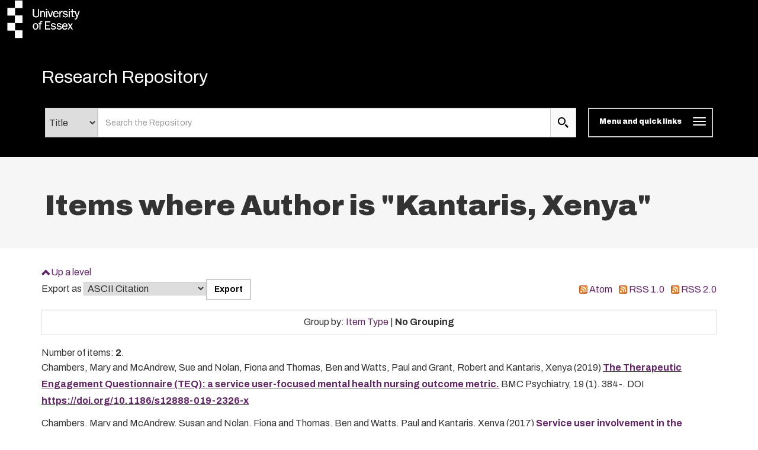

--- FILE ---
content_type: text/css
request_url: https://repository.essex.ac.uk/bootstrap_assets/Styles/main.css
body_size: 459
content:
/****************************************

 Main Stylesheet for Bootstrap (EPrints)
 

 This stylesheet tidies up some parts
 of the EPrints interface to work with
 Bootstrap by Twitter

****************************************/


#ep_menu_toggle{
border-color: #ddd
}

#ep_menu_toggle span.icon-bar {
border-color: #888
}

/******************************
 Blocking element that obscures 
 page until javascript has 
 finished transforming it. 
*******************************/

#blocker {
height: 100%;
width: 100%;
position: fixed;
top: 0px;
background-color: #fff;
z-index: 100000;
background-image: url('/bootstrap_assets/Images/loading18.gif');
background-repeat: no-repeat;
background-position: center center;
}


/*******
 Footer
*******/
 
footer.bs-footer {

padding-top: 40px;
padding-bottom: 40px;
margin-top: 100px;
color: #777;
text-align: center;
border-top: 1px solid #e5e5e5;

}


--- FILE ---
content_type: text/javascript
request_url: https://repository.essex.ac.uk/bootstrap_assets/Scripts/buttons.js
body_size: 453
content:
/**************************
 Script to turn eprints 
 buttons  into bootstrap 
 default buttons 
***************************/
var j = jQuery.noConflict();

j(document).ready(function () {

	updateButtons();
	
	j('.ep_title_row .btn').addClass('btn-sm');
	
	//j('a[href$="ep_tabs_current=Admin%3A%3AEPM%3A%3AAvailable"]').attr('onclick','').unbind('click');

});

function updateButtons() {

	var btn = j('input[type="submit"], input[type="button"], button').not('.btn');
        var btn_dflt = j('.ep_blister_node');
	var btn_save = j('input.ep_form_action_button[name$="_action_save"]'); 
	var btn_canc = j('input.ep_form_action_button[name$="_action_stop"]'); 
	var btn_prim = btn.not(btn_dflt).not(btn_save).not(btn_canc);

	btn.addClass('btn').removeClass('ep_form_action_button');
        btn_prim.addClass('btn btn-primary');
        btn_dflt.addClass('btn btn-default');
	btn_save.addClass('btn-success');
	btn_canc.addClass('btn-danger')
}


--- FILE ---
content_type: text/javascript
request_url: https://repository.essex.ac.uk/bootstrap_assets/Scripts/workflow_icons.js
body_size: 349
content:
/**************************
 Update workflow icons to 
 Glyphicons (from bootstrap)
***************************/
var j = jQuery.noConflict();

j(document).ready(function () {

	j('img[src="/style/images/required.png"]').replaceWith('<span class="glyphicon glyphicon-star-empty"></span>');
	j('.ep_sr_show_help img').replaceWith('<span class="glyphicon glyphicon-question-sign"></span>');
	j('.ep_sr_hide_help img').replaceWith('<span class="glyphicon glyphicon-minus-sign"></span>');
	updateWorkflowIcons();
});


function updateWorkflowIcons (){

	j('img[src="/style/images/required.png"]').replaceWith('<span class="glyphicon glyphicon-star-empty"></span>');
        j('.ep_sr_show_help img').replaceWith('<span class="glyphicon glyphicon-question-sign"></span>');
        j('.ep_sr_hide_help img').replaceWith('<span class="glyphicon glyphicon-minus-sign"></span>');

	//j('img[src="/style/images/multi_up.png"]').replaceWith('<span class="glyphicon glyphicon-collapse-up"></span>');
	//j('img[src="/style/images/multi_down.png"]').replaceWith('<span class="glyphicon glyphicon-collapse-down"></span>');
	j('img[src="/style/images/multi_up.png"]').replaceWith('<span class="glyphicon glyphicon-chevron-up"></span>');
	j('img[src="/style/images/multi_down.png"]').replaceWith('<span class="glyphicon glyphicon-chevron-down"></span>');
}
